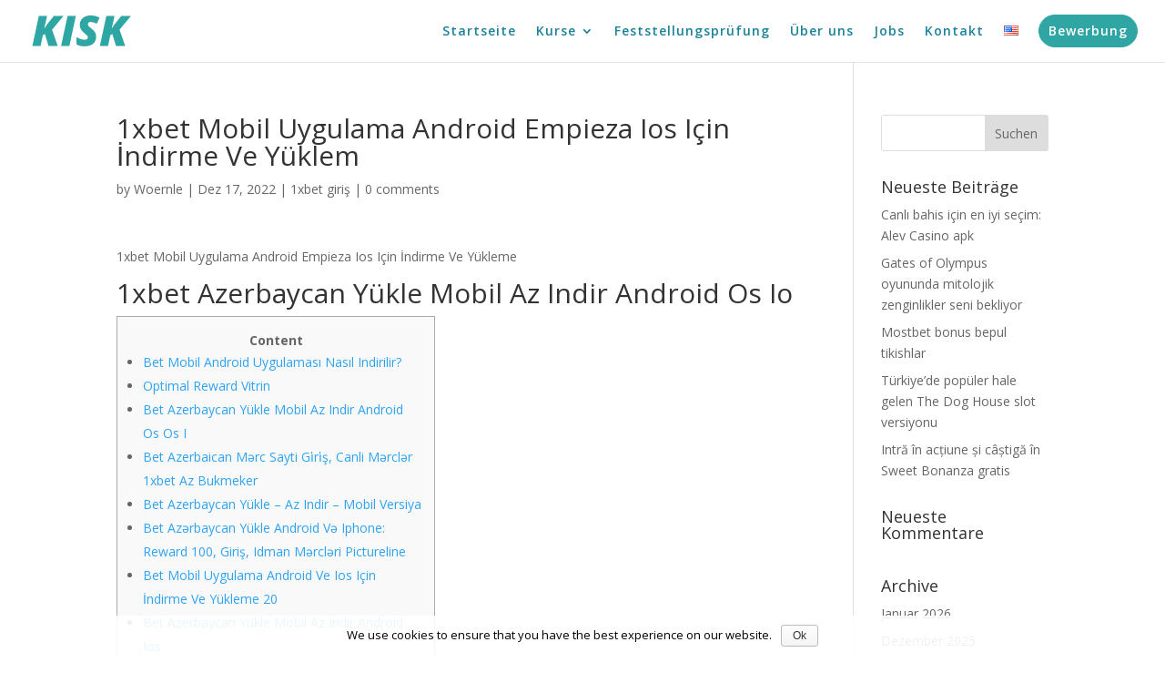

--- FILE ---
content_type: text/html; charset=UTF-8
request_url: https://kisk.info/1xbet-mobil-uygulama-android-empieza-ios-itsin-indirme-ve-yueklem/
body_size: 77125
content:
<!DOCTYPE html><html lang="de-DE"><head><meta charset="UTF-8" /><meta http-equiv="X-UA-Compatible" content="IE=edge"><link rel="pingback" href="https://kisk.info/xmlrpc.php" /> <script type="text/javascript">document.documentElement.className = 'js';</script> <script>var et_site_url='https://kisk.info';var et_post_id='1761';function et_core_page_resource_fallback(a,b){"undefined"===typeof b&&(b=a.sheet.cssRules&&0===a.sheet.cssRules.length);b&&(a.onerror=null,a.onload=null,a.href?a.href=et_site_url+"/?et_core_page_resource="+a.id+et_post_id:a.src&&(a.src=et_site_url+"/?et_core_page_resource="+a.id+et_post_id))}</script><link type="text/css" media="all" href="https://kisk.info/wp-content/cache/autoptimize/css/autoptimize_1fb92f21fddf0791e291247a541fc068.css" rel="stylesheet" /><title>1xbet Mobil Uygulama Android Empieza Ios Için İndirme Ve Yüklem - KISK</title><link rel="canonical" href="https://kisk.info/1xbet-mobil-uygulama-android-empieza-ios-itsin-indirme-ve-yueklem/" /><meta property="og:locale" content="de_DE" /><meta property="og:type" content="article" /><meta property="og:title" content="1xbet Mobil Uygulama Android Empieza Ios Için İndirme Ve Yüklem - KISK" /><meta property="og:description" content="1xbet Mobil Uygulama Android Empieza Ios Için İndirme Ve Yükleme 1xbet Azerbaycan Yükle Mobil Az Indir Android Os Io Content Bet Mobil Android Uygulaması Nasıl Indirilir? Optimal Reward Vitrin Bet Azerbaycan Yükle Mobil Az Indir Android Os Os I Bet Azerbaican Mərc Sayti Gi̇ri̇ş, Canli Mərclər 1xbet Az Bukmeker Bet Azerbaycan Yükle – Az Indir &hellip;" /><meta property="og:url" content="https://kisk.info/1xbet-mobil-uygulama-android-empieza-ios-itsin-indirme-ve-yueklem/" /><meta property="og:site_name" content="KISK" /><meta property="article:section" content="1xbet giriş" /><meta property="article:published_time" content="2022-12-17T06:01:58+00:00" /><meta property="article:modified_time" content="2024-01-13T04:43:54+00:00" /><meta property="og:updated_time" content="2024-01-13T04:43:54+00:00" /><meta name="twitter:card" content="summary_large_image" /><meta name="twitter:description" content="1xbet Mobil Uygulama Android Empieza Ios Için İndirme Ve Yükleme 1xbet Azerbaycan Yükle Mobil Az Indir Android Os Io Content Bet Mobil Android Uygulaması Nasıl Indirilir? Optimal Reward Vitrin Bet Azerbaycan Yükle Mobil Az Indir Android Os Os I Bet Azerbaican Mərc Sayti Gi̇ri̇ş, Canli Mərclər 1xbet Az Bukmeker Bet Azerbaycan Yükle – Az Indir [&hellip;]" /><meta name="twitter:title" content="1xbet Mobil Uygulama Android Empieza Ios Için İndirme Ve Yüklem - KISK" /> <script type='application/ld+json' class='yoast-schema-graph yoast-schema-graph--main'>{"@context":"https://schema.org","@graph":[{"@type":"WebSite","@id":"https://kisk.info/#website","url":"https://kisk.info/","name":"KISK","potentialAction":{"@type":"SearchAction","target":"https://kisk.info/?s={search_term_string}","query-input":"required name=search_term_string"}},{"@type":"WebPage","@id":"https://kisk.info/1xbet-mobil-uygulama-android-empieza-ios-itsin-indirme-ve-yueklem/#webpage","url":"https://kisk.info/1xbet-mobil-uygulama-android-empieza-ios-itsin-indirme-ve-yueklem/","inLanguage":"de","name":"1xbet Mobil Uygulama Android Empieza Ios I\u00e7in I\u0307ndirme Ve Y\u00fcklem - KISK","isPartOf":{"@id":"https://kisk.info/#website"},"datePublished":"2022-12-17T06:01:58+00:00","dateModified":"2024-01-13T04:43:54+00:00","author":{"@id":"https://kisk.info/#/schema/person/d1f83e25978bb73c3dd0010771b7374e"}},{"@type":["Person"],"@id":"https://kisk.info/#/schema/person/d1f83e25978bb73c3dd0010771b7374e","name":"Woernle","image":{"@type":"ImageObject","@id":"https://kisk.info/#authorlogo","url":"https://secure.gravatar.com/avatar/b810b9515147fe6c1236ebbd47a50577?s=96&d=mm&r=g","caption":"Woernle"},"sameAs":[]}]}</script> <link rel='dns-prefetch' href='//s0.wp.com' /><link rel='dns-prefetch' href='//secure.gravatar.com' /><link rel='dns-prefetch' href='//fonts.googleapis.com' /><link rel="alternate" type="application/rss+xml" title="KISK &raquo; Feed" href="https://kisk.info/feed/" /><link rel="alternate" type="application/rss+xml" title="KISK &raquo; Kommentar-Feed" href="https://kisk.info/comments/feed/" /><link rel="alternate" type="application/rss+xml" title="KISK &raquo; 1xbet Mobil Uygulama Android Empieza Ios Için İndirme Ve Yüklem Kommentar-Feed" href="https://kisk.info/1xbet-mobil-uygulama-android-empieza-ios-itsin-indirme-ve-yueklem/feed/" /><meta content="Divi Child v.1.0.0" name="generator"/><link rel='stylesheet' id='divi-fonts-css'  href='https://fonts.googleapis.com/css?family=Open+Sans:300italic,400italic,600italic,700italic,800italic,400,300,600,700,800&#038;subset=latin,latin-ext' type='text/css' media='all' /><link rel='stylesheet' id='et-builder-googlefonts-cached-css'  href='https://fonts.googleapis.com/css?family=Open+Sans%3A300%2C300italic%2Cregular%2Citalic%2C600%2C600italic%2C700%2C700italic%2C800%2C800italic&#038;ver=5.2.21#038;subset=latin,latin-ext' type='text/css' media='all' /><link rel='stylesheet' id='dashicons-css'  href='https://kisk.info/wp-includes/css/dashicons.min.css' type='text/css' media='all' /> <script type='text/javascript' src='https://kisk.info/wp-includes/js/jquery/jquery.js'></script> <script type='text/javascript'>var cnArgs = {"ajaxurl":"https:\/\/kisk.info\/wp-admin\/admin-ajax.php","hideEffect":"fade","onScroll":"no","onScrollOffset":"100","cookieName":"cookie_notice_accepted","cookieValue":"true","cookieTime":"2592000","cookiePath":"\/","cookieDomain":"","redirection":"","cache":"1","refuse":"no","revoke_cookies":"0","revoke_cookies_opt":"automatic","secure":"1"};</script> <link rel='https://api.w.org/' href='https://kisk.info/wp-json/' /><link rel="EditURI" type="application/rsd+xml" title="RSD" href="https://kisk.info/xmlrpc.php?rsd" /><link rel="wlwmanifest" type="application/wlwmanifest+xml" href="https://kisk.info/wp-includes/wlwmanifest.xml" /><meta name="generator" content="WordPress 5.2.21" /><link rel='shortlink' href='https://wp.me/paTTQD-sp' /><link rel="alternate" type="application/json+oembed" href="https://kisk.info/wp-json/oembed/1.0/embed?url=https%3A%2F%2Fkisk.info%2F1xbet-mobil-uygulama-android-empieza-ios-itsin-indirme-ve-yueklem%2F" /><link rel="alternate" type="text/xml+oembed" href="https://kisk.info/wp-json/oembed/1.0/embed?url=https%3A%2F%2Fkisk.info%2F1xbet-mobil-uygulama-android-empieza-ios-itsin-indirme-ve-yueklem%2F&#038;format=xml" /><link rel='dns-prefetch' href='//v0.wordpress.com'/><link rel='dns-prefetch' href='//c0.wp.com'/><link rel='dns-prefetch' href='//i0.wp.com'/><link rel='dns-prefetch' href='//i1.wp.com'/><link rel='dns-prefetch' href='//i2.wp.com'/><meta name="viewport" content="width=device-width, initial-scale=1.0, maximum-scale=1.0, user-scalable=0" /><link rel="shortcut icon" href="/kisk/wp-content/uploads/2018/06/Favicon.png" /> <script async src="https://www.googletagmanager.com/gtag/js?id=UA-123795566-1"></script> <script>window.dataLayer = window.dataLayer || [];
  function gtag(){dataLayer.push(arguments);}
  gtag('js', new Date());

  gtag('config', 'UA-123795566-1');</script> <script>jQuery(function($){
    $('.logo_container a').attr('href','https://kisk.info');
});</script> <link rel="stylesheet" id="et-divi-customizer-global-cached-inline-styles" href="https://kisk.info/wp-content/cache/et/global/et-divi-customizer-global-17684027974903.min.css" onerror="et_core_page_resource_fallback(this, true)" onload="et_core_page_resource_fallback(this)" /></head><body class="post-template-default single single-post postid-1761 single-format-standard cookies-not-set et_pb_button_helper_class et_fullwidth_nav et_fixed_nav et_show_nav et_cover_background et_pb_gutter osx et_pb_gutters3 et_primary_nav_dropdown_animation_fade et_secondary_nav_dropdown_animation_fade et_pb_footer_columns4 et_header_style_left et_pb_svg_logo et_right_sidebar et_divi_theme et-db et_minified_js et_minified_css"><div id="page-container"><header id="main-header" data-height-onload="54"><div class="container clearfix et_menu_container"><div class="logo_container"> <span class="logo_helper"></span> <a href="https://kisk.info/"> <img src="https://kisk.info/kisk/wp-content/uploads/2018/06/Logo.svg" alt="KISK" id="logo" data-height-percentage="54" /> </a></div><div id="et-top-navigation" data-height="54" data-fixed-height="40"><nav id="top-menu-nav"><ul id="top-menu" class="nav"><li id="menu-item-66" class="menu-item menu-item-type-post_type menu-item-object-page menu-item-home menu-item-66"><a href="https://kisk.info/">Startseite</a></li><li id="menu-item-67" class="menu-item menu-item-type-post_type menu-item-object-page menu-item-has-children menu-item-67"><a href="https://kisk.info/kurse/">Kurse</a><ul class="sub-menu"><li id="menu-item-194" class="menu-item menu-item-type-post_type menu-item-object-page menu-item-194"><a href="https://kisk.info/kurse/">Übersicht</a></li><li id="menu-item-114" class="menu-item menu-item-type-post_type menu-item-object-page menu-item-114"><a href="https://kisk.info/m-kurs/">M-Kurs</a></li><li id="menu-item-115" class="menu-item menu-item-type-post_type menu-item-object-page menu-item-115"><a href="https://kisk.info/t-kurs/">T-Kurs</a></li><li id="menu-item-116" class="menu-item menu-item-type-post_type menu-item-object-page menu-item-116"><a href="https://kisk.info/w-kurs/">W-Kurs</a></li></ul></li><li id="menu-item-118" class="menu-item menu-item-type-post_type menu-item-object-page menu-item-118"><a href="https://kisk.info/feststellungsprufung/">Feststellungsprüfung</a></li><li id="menu-item-597" class="menu-item menu-item-type-post_type menu-item-object-page menu-item-597"><a href="https://kisk.info/ueber-kisk/">Über uns</a></li><li id="menu-item-596" class="menu-item menu-item-type-post_type menu-item-object-page menu-item-596"><a href="https://kisk.info/jobs/">Jobs</a></li><li id="menu-item-119" class="menu-item menu-item-type-post_type menu-item-object-page menu-item-119"><a href="https://kisk.info/kontakt/">Kontakt</a></li><li id="menu-item-300-en" class="lang-item lang-item-15 lang-item-en no-translation menu-item menu-item-type-custom menu-item-object-custom menu-item-300-en"><a href="https://kisk.info/en/home/" hreflang="en-US" lang="en-US"><img src="[data-uri]" title="English" alt="English" width="16" height="11" /></a></li><li id="menu-item-216" class="bewerbung menu-item menu-item-type-post_type menu-item-object-page menu-item-216"><a href="https://kisk.info/bewerbung/">Bewerbung</a></li></ul></nav><div id="et_mobile_nav_menu"><div class="mobile_nav closed"> <span class="select_page">Select Page</span> <span class="mobile_menu_bar mobile_menu_bar_toggle"></span></div></div></div></div><div class="et_search_outer"><div class="container et_search_form_container"><form role="search" method="get" class="et-search-form" action="https://kisk.info/"> <input type="search" class="et-search-field" placeholder="Search &hellip;" value="" name="s" title="Search for:" /></form> <span class="et_close_search_field"></span></div></div></header><div id="et-main-area"><div id="main-content"><div class="container"><div id="content-area" class="clearfix"><div id="left-area"><article id="post-1761" class="et_pb_post post-1761 post type-post status-publish format-standard hentry category-1xbet-giris"><div class="et_post_meta_wrapper"><h1 class="entry-title">1xbet Mobil Uygulama Android Empieza Ios Için İndirme Ve Yüklem</h1><p class="post-meta"> by <span class="author vcard"><a href="https://kisk.info/author/woernle/" title="Posts by Woernle" rel="author">Woernle</a></span> | <span class="published">Dez 17, 2022</span> | <a href="https://kisk.info/category/1xbet-giris/" rel="category tag">1xbet giriş</a> | <span class="comments-number"><a href="https://kisk.info/1xbet-mobil-uygulama-android-empieza-ios-itsin-indirme-ve-yueklem/#respond">0 comments</a></span></p></div><div class="entry-content"><p>1xbet Mobil Uygulama Android Empieza Ios Için İndirme Ve Yükleme</p><h1>1xbet Azerbaycan Yükle Mobil Az Indir Android Os Io</h1><div id="toc" style="background: #f9f9f9;border: 1px solid #aaa;display: table;margin-bottom: 1em;padding: 1em;width: 350px;"><p class="toctitle" style="font-weight: 700;text-align: center;">Content</p><ul class="toc_list"><li><a href="#toc-0">Bet Mobil Android Uygulaması Nasıl Indirilir? </a></li><li><a href="#toc-1">Optimal Reward Vitrin</a></li><li><a href="#toc-2">Bet Azerbaycan Yükle Mobil Az Indir Android Os Os I</a></li><li><a href="#toc-3">Bet Azerbaican Mərc Sayti Gi̇ri̇ş, Canli Mərclər 1xbet Az Bukmeker</a></li><li><a href="#toc-4">Bet Azerbaycan Yükle – Az Indir – Mobil Versiya</a></li><li><a href="#toc-5">Bet Azərbaycan Yükle Android Və Iphone: Reward 100, Giriş, Idman Mərcləri Pictureline</a></li><li><a href="#toc-6">Bet Mobil Uygulama Android Ve Ios Için İndirme Ve Yükleme 20</a></li><li><a href="#toc-7">Bet Azerbaycan Yükle Mobil Az Indir Android Ios</a></li><li><a href="#toc-8">Bet Dəstəyi Ilə Necə Əlaqə Qurmaq Olar? </a></li><li><a href="#toc-9">Bet Güzgü Arasındakı Fərq Nədir Və Bukmeyker Ofisinin Rəsmi Saytı</a></li><li><a href="#toc-10">Bet Mobil Uygulama Android Empieza Ios Için İndirme Ve Yükleme 2</a></li><li><a href="#toc-11">Bet Mobile Tətbiqi – App</a></li><li><a href="#toc-12">Bet Azerbaycan Qeydiyyat Mobi Az Yukle Elaqe Nomresi 614</a></li><li><a href="#toc-13">Blog1xbet Mobil Uygulama Android Ve Ios Için İndirme Ve Yükleme &#8212; Growup Group</a></li><li><a href="#toc-14">Bet Azerbaycan Bukmeker Şi̇rkəti̇ Nəyə Zəmanət Veri̇r? </a></li><li><a href="#toc-15">Bet Azerbaycan Yükle – Arizona Indir – Mobil Versiya [newline]discover Betdecider</a></li><li><a href="#toc-16">Depozit Bonusu Yoxdur</a></li><li><a href="#toc-17">Bet Şəxsi Hesabınıza Daxil Olun</a></li><li><a href="#toc-18">Sporda Mobil Bahis Link</a></li><li><a href="#toc-19">Mərc Və Pul Çıxarma Qaydaları</a></li><li><a href="#toc-20">Bet Mobil Yükle – Azərbaycanda Mobil Proqram Üçün Təkliflər Link</a></li><li><a href="#toc-21">Pariez Azərbaycan Bukmekeri: Rəsmi Saytın Nəzərdən Keçirilməsi Link</a></li><li><a href="#toc-22">Bet Dosyasını Android’e Alma Link</a></li><li><a href="#toc-23">Bet Azerbaycan Yükle Mobil Arizona Indir Android Ios Modern Selection Associated With Institutions Jhansi</a></li><li><a href="#toc-24">Bet Azerbaycan Də Hansi Hadi̇sələrə Onlayn Mərc Etmək Mümkündür? İdman Üzrə Hansi Proqnozlara Üstünlük Veri̇li̇r? </a></li><li><a href="#toc-25">Bet Azerbaycan Bukmeker Kompaniyasinin Üstünlükləri Nə Ilə Əlaqəlidir? </a></li><li><a href="#toc-27">Bet Azerbaycan Yükle Mobil Az Indir Android Io</a></li><li><a href="#toc-28">Bet Azerbaycan Də Hansi Hadi̇sələrə Onlayn Mərc Etmək Mümkündür? İdman Üzrə Hansi Proqnozlara Üstünlük Veri̇li̇r? </a></li><li><a href="#toc-29">Wager Azerbaycan Yükle Mobil Az Indir Google Android Io</a></li><li><a href="#toc-31">Bet Azərbaycan Bukmekeri: Rəsmi Saytın Nəzərdən Keçirilməsi</a></li><li><a href="#toc-32">Wager Mobil Uygulama Link</a></li><li><a href="#toc-33">Bet Mobile- Bu Geniş Xətt Və Mərc Üçün Maksimum Hadisələrdir</a></li></ul></div><p>Qarışıq döyüş sənətləri üçün nəzərdə tutulmuş ehtimallar və bahisin həcmləri döyüş tarixi yaxınlaşdıqca dəyişə bilər.  Buna baxmayaraq, populyar və adi görüşlər üçün 1 x wager bukmeker komissiyaları az-çox oxşardır.  Proqram pul bahisinin miqdarını təhlil edir və digər bahis mağazalarının içərisində vəziyyəti də izləyir.  Menyunun alt hissəsində keçmiş oyunların nəticələri, canlı dəstək və ayarlar yerləşdirilib.  Mobil tətbiq istifadəçilərə mərclərini tənzimləmək və şəxsiləşdirmək imkanı da verir.  Android 1xbet yukle prosesi ilə addımları bir neçə saniyədə tamamlamaq vaxt qənaət etməyi qaçılmaz edir.</p><p>Manat kartlar üçün 12-15 min rubl, AZN elektron pul kisələri və mobil Operatorlar üçün şirkət komissiya tələb etmir.  ডিপোজিট bonusları yoxdur 1xBet রিয়েল পুলা ডিপোজিট এবং ঝুঁকির জন্য etməyən yeni oyunçular üçün xoş hədiyyələrdir.  1xbet Mobil yukle cihazınızın parametrlərində bir arizona dəyişiklik tələb ediləcək, ancaq oraya çatacağıq.</p><h2 id="toc-0">Bet Mobil Android Uygulaması Nasıl Indirilir?</h2><p>Hazırda bukmeker kontorundan 4 hundred mindən çox daimi ziyarətçi istifadə edir.  Əsas üstünlüklərə yüksək əmsallar, idman və digər tədbirlərin böyük seçimi və zəngin bonus seçimi daxildir.  İlk depozit 1xbet reward saytda ilk dəfə qeydiyyatdan keçən istifadəçilər üçün əlçatandırMərclər.  Beləcə, yeni üzvlərə verilən ilk 1000 AZN depozit bonusu yerinə 1300 TLə qədər% two hundred Hoşgeldin bonusu alacaqsınız.  Bir şəxs rəsmi 1xbet vasitəsilə bir yeniyetmə qumar oynamağa kömək etsə, u, mühakimə olunacaq.  Əlbəttə, – daha çox funksiyalardan yararlanmaq üçün mobil tətbiqlər daha tövsiyə olunandır <a href="https://1xbetcasinoz.com">1xbet casino</a>.</p><ul><li>1xbet güzgü, bloklama səbəbiylə oynaya bilməyən müştərilər üçün faydalı bir vasitə ola bilər.</li><li>Nəysə ki, bu 1xbet online problemə güvən ilə əlaqədar bir çox issue aşmışdır.</li><li>Il s’agit d’un moyen de dépôt durante utilisant la méthode 1xbet mobi fill créer un plan.</li><li>1xbet mobil yukle Saytda insanlar ad dəyişikliyinə diqqət yetirmədən təsadüfi olaraq oyunlarda iştirak etməyə davam edə bilərlər.</li><li>[newline]অ্যান্ড্রয়েড এবং iOS সিহাজলার üçün 1xbet মোবাইল tətbiqini endirmək এবং istifadə etmək asan এবং sürətli bir prosesdir.</li></ul><p>Buna baxmayaraq, populyar və adi görüşlər üçün 1 x wager bukmeker komissiyaları az-çox oxşardır.  1xbet mobil yükle veb saytı, istifadəçilərə bir çox fərqli idman növləri üçün mükəmməl bahis imkanları təklif edən bir onlayn bahis saytıdır.  Bu məqalədə 1xbet mobil yükle haqqında daha ətraflı məlumat əldə edəcəksiniz.</p><h3 id="toc-1">Optimal Bonus Vitrin</h3><p>Bütün xırda detallar, sadə və rahat dizayn bir sözlə hər şey istifadəçilərin rahatlığı üçün ayarlanıb.  1xBet mirror link vasitəsi ilə və ya 1xBet indirib bu rahatlıqlardan faydalana bilərsiniz.  1xbet mobil tətbiqi iOS, Android os və Windows Cell phone cihazları üçün uyğundur.</p><p>Bukmeker 1xbet azerbaijan çox aşagı komissiyalar tətbiq edir, bu isə əmsalın yüksək qalmasını təmin edir.  Gəlin buna nümunə olaraq Portuqaliya və İsveçrə yığmalarının matçında baxaq.  Birinci komandanın qələbəsinə 1xbet azerbaijan bukmeker 1. 755 əmsal təklif edir.  Bürcün ən böyük problemlərindən biri şəffaflıqla bağlı olduqca arizona miqdarda möhtəşəm bir şöhrət əldə etdikləri üsuldur.  Beləliklə, günün hansı vaxtı, hansı görüşü, hansı müddətdə canlı efirdə keçiriləcəyi barədə məlumatı bir kliklə əldə edə bilərsiniz.  “E Sports” bölməsində Oyunçu-üzv həmçinin virtual futbol matçlarını “canlı mərc”bölməsində izləyə bilər.</p><h3 id="toc-2">Bet Azerbaycan Yükle Mobil Az Indir Android Os Os I</h3><p>Daha geniş bir siyahı açmaq və mərc üçün tədbirlərin tam siyahısını görmək üçün hər hansı bir hadisəyə basa bilərsiniz.  Oyunun mahiyyəti ondadır ki, istifadəçidən on beş fərqli idman tədbirinin nəticəsini proqnozlaşdırması istənir.  Sığorta, mərcin itirildiyi təqdirdə məbləğin müəyyən hissəsini qaytarmaq imkanıdır.  Bundan əlavə, Google android və iOS cihazları üçün 1xbet mobil proqramının yüklənməsinin mövcudluğu oyunçular üçün sorunsuz edir.  1xbet-in rəsmi saytında oyunlar oynamaq üçün onlara kompüterdən istifadə etmək lazım deyil <a href="https://1xbetcasinoz.com/giris/">https://1xbetcasinoz.com/giris/</a>.</p><ul><li>IPhone tətbiqetməsində 1xbet yükləndikdən sonra bütün üzvlərin eyni nailiyyətləri varifr?</li><li>100 dollara qədər bonus əldə edin Bundan sonra, mərc yerləşdirə və şəxsi hesabınızın bütün funksiyalarından istifadə edə biləcəksiniz.</li><li>Sürətli mərc rejimi müştərinin müəyyən etdiyi məbləğdə mərci seçilmiş nəticənin əmsalına bir kliklə yerləşdirməyə olanak verir.</li><li>1xbet mobil yükle veb saytı, istifadəçilərə bir çox fərqli idman növləri üçün mükəmməl bahis imkanları təklif edən bir onlayn bahis saytıdır.</li><li>1xbet mobil yükle, həm ön-matç həm də canlı bahis imkanları təklif edir və bu, istifadəçilərə daha da böyük bir interaktiv təcrübə sağlayır.</li></ul><p>Bundan sonra müvafiq formadı, və eləcə də əmsalın növünü (Avropa, Asiya, İtaliya) seçməlidir.  Ziyarətlərin 1xbet mobile live müntəzəmliyini izləməklə istifadə edə bilərsiniz.  Daha sonra bir e-poçt vasitəsilə hesabınızı aktivləşdirmək üçün bir hyperlink alacaqsınız.</p><h2 id="toc-3">Bet Azerbaican Mərc Sayti Gi̇ri̇ş, Canli Mərclər 1xbet Arizona ( Az ) Bukmeker</h2><p>Azərbaycan şəhərlərinin bütün müəssisələri Saytın rubrika və səhifələri Ümid edirik ki, etdiyimiz… 1xBet mobile Android-in təkmil axtarış sistemi isə sizə istədiyiniz oyunları daha asan şəkildə tapmağa yardımçı olacaq.  Qeyd edək ki, bu tətbiq vasitəsilə oyunları canlı izləmək, həmçinin oyunların təfərrüatlı statistikaları ilə tanış olmaq mümkündür.</p><ul><li>Yerləşdirilmiş mərclər üçün şirkət “Cash Out” erkən nağdlaşdırma təklif edə bilər.</li><li>Beləcə, yeni üzvlərə verilən ilk 1000 AZN depozit bonusu yerinə 1300 TLə qədər% two hundred Hoşgeldin bonusu alacaqsınız.</li><li>Bununla belə, istisnalar var – mərc etmədən pulsuz mərclər və real pul cashback.</li><li>Əsas üstünlüklərə yüksək əmsallar, idman və digər tədbirlərin böyük seçimi və zəngin added bonus seçimi daxildir.</li></ul><p>Ondan istifadə etmək üçün nəticəni kupona əlavə etmək kifayətdir, burada pulsuz mərc seçimini seçirsiniz.  Bir qayda olaraq, pulsuz mərcin bitmə tarixi var, bundan sonra bonus mərcləri ləğv edilir.  Qiymətli bonuslarla idmana bahis etmək istəyirsinizsə, bloklama ətrafında bir yol tapın.  Proqramı istifadə etmək çox güman ki, zərər verə bilməz, çünki heç bir məhdudiyyət olmayacaqdır.</p><h3 id="toc-4">Bet Azerbaycan Yükle – Arizona Indir – Mobil Versiya</h3><p>Manat kartlar üçün 15 mins rubl, AZN wasserstoffion (negativ) (fachsprachlich) pul kisələri və mobil operatorlar üçün şirkət komissiya tələb etmir.  Bundan əlavə, Android os və iOS cihazları üçün 1xbet mobil proqramının yüklənməsinin mövcudluğu oyunçular üçün sorunsuz edir.  Bu şəkildə, lazımlı şərtləri sağlayabiliyorsanız, kuponunuzu ya weil bahisinizi pul çəkmə imkanınız vardır.  Problemlərin least səviyyədə olması üçün, ümumiyyətlə Ecopayz və ahora EFT ödənişləri məsləhətdir.</p><ul><li>Buna baxmayaraq, populyar və adi görüşlər üçün 1 x wager bukmeker komissiyaları az-çox oxşardır.</li><li>Yerləşdirilmiş mərclər üçün şirkət «Cash Out» erkən nağdlaşdırma təklif edə bilər.</li><li>Hər şey iOS 1x mobil saytında edilə bilsə də, birbaşa dəstək bağlantısı ilə sınaqdan keçirilə bilər.</li><li>Sonra saytın daxil etməsini istədiyi ehtiyac duyduğu şəxsi məlumatları daxil edin.</li></ul><p>Qeyd edək ki, operator 1000-dən çox slota, pasta oyunlarına və canlı diler oyunlarına sahibdir.  Mobil tətbiq istifadəçilərə mərclərini tənzimləmək və – şəxsiləşdirmək imkanı da verir.  Bəli, siz mobil telefonunuzdan kriptovalyutlar ilə hesabınızı artıra bilərsiniz.  1xbet mobil yükle, yeni istifadəçilərə depozit etmələri üçün added bonus təklif edir.</p><h2 id="toc-5">Bet Azərbaycan Yükle Google Android Və Iphone: Reward 100, Giriş, Idman Mərcləri Pictureline</h2><p>Canlı yayımı izləmək üçün hesabınıza giriş etməlisiniz və hesabınızda əlavə məbləğli bir depozit etməniz tələb oluna bilər.  Hər cür idman budağında bahis etmək xaricində, online casinos və birbaşa  casino variantları tapa bilərsiniz.  Onu da qeyd edək ki, bukmeker kontorunun veb-saytı Azərbaycan dilinə də tərcümə olunmuşdur.  Müştəri ilə mərc şirkəti arasında müəyyən edilmiş Qaydalara əsasən uduş haqqında razılaşmadır.  Bu razılaşmanın nəticəsi hadisənin nəticəsindən asılıdır və nəticənin necə olacağı məlumat deyil.  Bir google android cihaza sahibsinizsə, mərc saytını tətbiq üzərindən də istifadə edə bilərsiniz.</p><ul><li>Bu şəkildə, lazımlı şərtləri sağlayabiliyorsanız, kuponunuzu ya da bahisinizi pul çəkmə imkanınız vardır.</li><li>Android telefonlarından istifadə edənlər 1xbet azerbaycan yukle müxtəlif yollarla istifadə edə bilərlər.</li><li>Mobil cihazınızda bir brauzer açın və daxil olmaq üçün sayt adresini daxil edin.</li><li>1xbet mobil yükle -də depozit etmək üçün bir çox əmanətləmə və ödəniş metodları mövcuddur.</li><li>Veb saytına keçin, Mərclər və səhifənin yuxarı sağ küncündə yaşıl “Qeydiyyatdan keç” düyməsini secin.</li><li>Proqramın funksionallığı və dizaynı istifadəçilərin əsas saytda gördüklərinə w tamtym miejscu uyğun gəlir.</li></ul><p>Əgər oyunçunun artıq bir hesabı varsa, sistemdə avtorizasiya kifayət edəcəkdir.  Qeydiyyat haqqında daha ətraflı məlumatı burada tapa bilərsinizbu material.  Bet Azerbaycan bonusu bet ARIZONA Yukle / Qeydiyyat – Mobi Azerbaycan bet Qeydiyyat gamble slotlarda nə qədər qazana bilərsiniz?</p><h3 id="toc-6">Bet Mobil Uygulama Android Ve Ios Için İndirme Ve Yükleme 20</h3><p>1XBET Promosyon Kodu Necə istifadə 1XBET araşdırma sualları cavabını məqaləmizdə aperitivo bilərsiniz.  Əvvəlcə “1xbet mobile yukle” smartfon tətbiqini söyləyərək tətbiqetməni quraşdıra bilərsiniz.  Bu addımı edə bilmirsinizsə və ya axtarış motorunda tapa bilmirsinizsə, get apk mobile 1xBet mərc saytı apk deyə bilərsiniz.  Bu applikasiya bir çox parametrlərdə Android üçün olan tətbiqlə bənzərliyə sahibdir.</p><p>1xbet mobil yükle, həm ön-matç həm də canlı bahis imkanları təklif edir və bu, istifadəçilərə daha da böyük bir interaktiv təcrübə sağlayır.  1xbet mobil yükle, yeni qeydiyyat olan istifadəçilərə mükəmməl bir xüsusi reward təklif edir.  Bundan əlavə, düzgün bir şəkildə istifadə edildikdə, promosiyalar və əlavə bonuslar istifadəçilərə yüksək məbləğlərdə qazanc imkanı verir.  Bununla belə, istisnalar var – mərc etmədən pulsuz mərclər və real pul cashback.  Bununla belə, istisnalar va – mərc etmədən pulsuz mərclər və real pul acquiring.  1xBet pulsuz mərc, real pul, elektronika və avtomobillərin rəsmləri ilə mövcud oyunçular üçün promosyonlar təşkil edin.</p><h2 id="toc-7">Bet Azerbaycan Yükle Mobil Az Indir Android Ios</h2><p>İstifadəçi dostu özəlliyi sayəsində hətta en yeni istifadəçilər də qısa zamanda bu mərc saytına adaptasiya landa bilərlər.  “Oskar” ın bu il hansı filmi çəkəcəyini bilirsiniz, hava proqnozuna əminik — 1xBet AZ hamıya pul qazanmağa imkan verəcək.  1xBet ARIZONA bukmeker şirkəti yalnız idman hadisələrinə deyil, həmçinin TV oyunlarına böyük mərc seçimi təklif edir.  Bu matçların bütün nəticələrilə bağlı SİZƏ yüksək əmsallar və yüksək maksimal mərclər təklif edirik!</p><ul><li>Siz iOS cihazınızdakı birbaşa bağlantı ilə mobil tətbiqi endirə bilərsiniz.</li><li>Canlı – bunlar artıq davam edən matçlardır, lakin oyunçu yenə də bahis edə bilər.</li><li>Əvvəlcə “1xbet mobile yukle” smartfon tətbiqini söyləyərək tətbiqetməni quraşdıra bilərsiniz.</li><li>Funksiyalar əsas sayta bənzəyir, buna görə 1xbet sadiq oyunçuları üçün bu üstünlükdür.</li><li>1xbet mobile yükle brauzeriniz vasitəsilə 1xbet Azərbaycan saytına daxil olmaqdır.</li><li>1xbet mobi yukle Mobildən sonra gəlir yoxdur, qəfil ödəniş və ya silinmə, üzvlük haqqından istifadə edilmir.</li></ul><p>Mobil Bêtisier Səhifə Şirkət məzmununa və az qala bütün bahis xidmətlərinə mobil cihazlar üzərindən gedə bilərsiniz.  Bahis, 1xbet canlı bahis, Çoxlu Canlı Oyunlar, 1xbet Casino, 1xbet Casino Oyunları, Toto və Bahis oynamaq üçün seçim varifr?n.  Digər online bahis saytlarından fərqli olaraq, minimum depozit dərəcəsi çox aşağı.  Beləcə, yeni üzvlərə verilən ilk 1000 AZN depozit bonusu yerinə 1300 TLə qədər% 200 Hoşgeldin bonusu alacaqsınız.</p><h3 id="toc-8">Bet Dəstəyi Ilə Necə Əlaqə Qurmaq Olar?</h3><p>IPhone tətbiqetməsində 1xbet yükləndikdən sonra bütün üzvlərin eyni nailiyyətləri var.  1xbet mobi yukle Mobildən sonra gəlir yoxdur, qəfil ödəniş və ya silinmə, üzvlük haqqından istifadə edilmir.  1xbet yukle Ağıllı tətbiqetmə üçün seçimlərdə dili bilməyinizə ehtiyac yoxdur.  Oyunçuların təhlükəsizlik parametrlərində əlavə dəyişikliklər etməyə ehtiyac yoxdur.</p><ul><li>“E Sports” bölməsində Oyunçu-üzv həmçinin virtual futbol matçlarını “canlı mərc”bölməsində izləyə bilər.</li><li>Depozit açmaq da mümkündür, bunun üçün proqramın quraşdırılmasını başa çatdırmalı və Qeydiyyat elementini seçməlisiniz.</li><li>Sizə uyğun olan fin conseillé cinsini seçərək ödəməni tamamlaya bilərsiniz.</li><li>Bəli, siz mobil telefonunuzdan kriptovalyutlar ilə hesabınızı artıra bilərsiniz.</li></ul><p>Oynaya biləcəyiniz minlərlə müxtəlif slot oyunu var, lakin hamısı eyni işləyir, lakin detallar fərqlidir.  Oyunçular 1xbet আজারবাইজান saytında mərc etdikləri vaxtdan asılı olaraq, işıq və ya qaranlıq sxemdən istifadə edə bilərlər.  Uduşların ödənilməsi üçün pulun hesaba köçürülməsində istifadə edilən eyni ödəmə üsulundan istifadə edilir 1xbet giriş.  “Yükləmə” düyməsini vurduqdan sonra quraşdırma faylı telefonunuza yüklənəcəkdir.  [newline]অ্যাপ্লিকেশিয়ালরিন ডিক্‌ক্যাট্‌কিসি bölmələrindən biri də “Abunəlikləri idarə et” bölməsidir.</p><h2 id="toc-9">Bet Güzgü Arasındakı Fərq Nədir Və Bukmeyker Ofisinin Rəsmi Saytı</h2><p>Veb saytına keçin, Mərclər və səhifənin yuxarı sağ küncündə yaşıl « Qeydiyyatdan keç » düyməsini secin.  Oyunçular 1xbet Azerbaïdjan dit mərc etdikləri vaxtdan asılı olaraq, işıq və en este momento qaranlıq sxemdən istifadə edə bilərlər.  Il s’agit d’un moyen de dépôt en utilisant la méthode 1xbet mobi pour créer un plan.  Oyun başlayanda 1xbet bingo maşını göstərilən diapazondan bir-bir nömrələr çəkməyə başlayır.  Təklifin mənası ondadır ki, oyunçu hansı sığorta almaq istədiyinə görə bir anda müəyyən əlavə məbləğ ödəməlidir.</p><ul><li>1xbet mobil tətbiqini yükləyən bütün istifadəçilər pulsuz bahis bonusundan yararlana bilərlər.</li><li>Hər cür idman budağında bahis etmək xaricində, online internet casinos və birbaşa casino variantları tapa bilərsiniz.</li><li>1xbet mobil yükle, Azərbaycan dili daxil olmaqla bir çox ərazilər üzrə fəaliyyət göstərən bir onlayn bahis şirkətidir.</li><li>Beləliklə, günün hansı vaxtı, hansı görüşü, hansı müddətdə canlı efirdə keçiriləcəyi barədə məlumatı bir kliklə əldə edə bilərsiniz.</li></ul><p>Ilk five-hundred $ ‘Lık bonusa əlavə olaraq, 3 hundred $’ lıq reward eyni zamanda 1xBet online kazinolarda üçün də bir extra bonus təqdim edir.  Menyu dillərinin seçimi bahis proqramları və ahora depozit variantları kimi çox müxtəlifdir.  İstifadəçi dostu interfeys, hətta yeni başlayanlar – üçün də mərc oynamağı başa düşülən bir cara edir.  1xBet pulsuz mərc, genuine pul, elektronika və avtomobillərin rəsmləri ilə mövcud oyunçular üçün promosyonlar təşkil edin.  Bu halda, proqramın işə salınması ilə bağlı heç bir trouble olmayacaq və onun işinə zəmanət verilir.</p><h3 id="toc-10">Bet Mobil Uygulama Android Ve Ios Için İndirme Ve Yükleme 2</h3><p>Onu da qeyd edək ki, bukmeker kontorunun veb-saytı Azərbaycan dilinə – də tərcümə olunmuşdur.  Ən geniş idman tədbirləri ilə birlikdə yüksək əmsallar 1xBet’i rusdilli istifadəçilər üçün ən yaxşı bukmeker şirkətlərindən birinə çevirdi.  আইফোন tətbiqetməsində 1xbet yükləndikdən sonra bütün üzvlərin eyni nailiyyətləri var.</p><ul><li>Təhlükəsizlik infrastrukturunun köməyi ilə sayta tam qiymətləndirmə ilə daxil onda bilərsiniz və bahislərinizi davam etdirə bilərsiniz.</li><li>আইফোন tətbiqetməsində 1xbet yükləndikdən sonra bütün üzvlərin eyni nailiyyətləri var.</li><li>1xBet veb-saytının mobil versiyası tamamilə istifadəçi dostu bir tərtibata sahibdir.</li><li>İstifadəçilər daha sonra qeydiyyatı tamamlamaq üçün elektron poçtla göndərilən linki vururlar.</li></ul><p>IPHONE mobil telefonlarından istifadə edənlər 1xbet indir üçün narahat olmayacaqlar.  Çünki bu istifadəçilər bu proqramı SOFTWARE STORE vasitəsi ilə yükləyə və ya saytımızdakı linklərdən istifadə edə bilərlər.  İstifadəçilər bu proqram üçün yükləmə linklərini bu saytın Telegram, Twitter və Instagram-dakı rəsmi səhifələrində əldə edə bilərlər.</p><h2 id="toc-11">Bet Mobile Tətbiqi – App</h2><p>Amada qeydiyyatı tamamlamaq üçün elektron poçtla göndərilən linki vururlar.  Bu addımı edə bilmirsinizsə və  ya axtarış motorunda tapa bilmirsinizsə, download apk cell phone 1xBet mərc saytı apk deyə bilərsiniz.  Ancaq 1xBet mobil yukle edərkən, naməlum mənbələrdən tətbiqlərin quraşdırılmasına icazə verdiyinizdən əmin olun.</p><ul><li>Mərc oynadıqdan sonra added bonus vəsaitləri hesabdan çıxarıla bilər 1xBet və ya digər mərclər üçün istifadə edilə bilər.</li><li>1xbet yukle Ağıllı tətbiqetmə üçün seçimlərdə dili bilməyinizə ehtiyac yoxdur.</li><li>[newline]Mobil proqramla mərc etməyə başlamaq üçün 1xBet qeydiyyatı yaratmağı unutmayın.</li><li>Bu applikasiya bir çox parametrlərdə Android üçün olan tətbiqlə bənzərliyə sahibdir.</li></ul><p>1xbet yüklə, əyləncə dolu bir bahis təcrübəsi yaşamaq istəyənlər üçün ən yaxşı variantdır.  Virtual futbol, bildiyiniz kimi, saytın canlı bahis nisbətlərinə uyğun olaraq hazırlanır.  1xbet mobil yukle Saytda insanlar ad dəyişikliyinə diqqət yetirmədən təsadüfi olaraq oyunlarda iştirak etməyə davam edə bilərlər.</p><h3 id="toc-12">Bet Azerbaycan Qeydiyyat Mobi Az Yukle Elaqe Nomresi 614</h3><p>Hər şey iOS 1x mobil saytında edilə bilsə də, birbaşa dəstək bağlantısı ilə sınaqdan keçirilə bilər.  Eynən Google android istifadəçiləri kimi, ipad tablet və iPhone istifadəçiləri üçün də 1xBet – mobile iOS tətbiqi mövcuddur.  [newline]অ্যান্ড্রয়েড এবং iOS সিহাজলার üçün 1xbet মোবাইল tətbiqini endirmək এবং istifadə etmək asan এবং sürətli bir prosesdir.  Proqram vasitəsilə oyunçular ən vacib əməliyyatları – qeydiyyatdan keçə, yoxlamadan keçə, pul əməliyyatları apara və mərc edə bilərlər.  1xbetin Android os tətbiqi düzgün işləməsi üçün minimal Android os versiyası four.</p><p>মোবাইল tətbiqlər vasitəsilə 1xbet hesabınıza depozit etmək üçün mobil tətbiqin ‘Kassa’ bölməsini açın və istədiyiniz depozit metodunu seçin.  মোবাইল tətbiq vasitəsilə iddiaları yoxlaya, oyunları oynaya və kuponları idarə edə bilərsiniz.  Onsuz, saytı daxil etmək və siyahıdan bir idman bahisini seçmək mümkündür.  সর্বনিম্ন hesab doldurulmasının məbləği 50-dir AZN bütün ödəniş üsulları üçün.</p><h2 id="toc-13">Blog1xbet Mobil Uygulama Android Empieza Ios Için İndirme Ve Yükleme : Growup Group</h2><p>Biz 1xbet saytının bir çox real vaxt mərc saytları ilə müqayisədə variantlarının və üstünlüklərinin bolluğunu qeyd etdik.  Saytda bir çox bonus imkanları va; ilk növbədə ilk investisiya bonusu, yalnız saytda qeydiyyatdan keçənlər üçün eksklüziv stimuldur!  1xbet, canlı mərc və qumar oyunlarına bahis edən dünyanın ən böyük mərc saytlarından biridir.  Sayt, Barselona və Liverpool kimi dünya nəhəngləri ilə sponsorluq müqavilələri bağlayaraq adından söz etdirdi.  Dünyanın bir çox ölkəsində mərc xidmətləri göstərən 1xbet, geniş üzvlərinə çatdı və bahis bazarında yerini aldı.</p><p>İdentifikasiya depozitdən pul vəsaitlərinin ilk çıxarılmasından əvvəl həyata keçirilir.  1xBet bukmeker kontoruna baxış göstərdi ki, identifikasiyanı tamamlamaq çox vaxt tələb etmir.  Depozit açmaq da mümkündür, bunun üçün proqramın quraşdırılmasını başa çatdırmalı və Qeydiyyat elementini seçməlisiniz.  Sizin bahisiniz uğurlu oldu – məbləğ avtomatik olaraq balansınıza əlavə olunur.</p></div><div class="et_post_meta_wrapper"></div></article></div><div id="sidebar"><div id="search-2" class="et_pb_widget widget_search"><form role="search" method="get" id="searchform" class="searchform" action="https://kisk.info/"><div> <label class="screen-reader-text" for="s">Suche nach:</label> <input type="text" value="" name="s" id="s" /> <input type="submit" id="searchsubmit" value="Suchen" /></div></form></div><div id="recent-posts-2" class="et_pb_widget widget_recent_entries"><h4 class="widgettitle">Neueste Beiträge</h4><ul><li> <a href="https://kisk.info/canli-bahis-icin-en-iyi-secim-alev-casino-apk/">Canlı bahis için en iyi seçim: Alev Casino apk</a></li><li> <a href="https://kisk.info/gates-of-olympus-oyununda-mitolojik-zenginlikler-seni-bekliyor/">Gates of Olympus oyununda mitolojik zenginlikler seni bekliyor</a></li><li> <a href="https://kisk.info/mostbet-bonus-bepul-tikishlar/">Mostbet bonus bepul tikishlar</a></li><li> <a href="https://kisk.info/turkiyede-populer-hale-gelen-the-dog-house-slot-versiyonu/">Türkiye’de popüler hale gelen The Dog House slot versiyonu</a></li><li> <a href="https://kisk.info/intra-in-actiune-si-castiga-in-sweet-bonanza-gratis/">Intră în acțiune și câștigă în Sweet Bonanza gratis</a></li></ul></div><div id="recent-comments-2" class="et_pb_widget widget_recent_comments"><h4 class="widgettitle">Neueste Kommentare</h4><ul id="recentcomments"></ul></div><div id="archives-2" class="et_pb_widget widget_archive"><h4 class="widgettitle">Archive</h4><ul><li><a href='https://kisk.info/2026/01/'>Januar 2026</a></li><li><a href='https://kisk.info/2025/12/'>Dezember 2025</a></li><li><a href='https://kisk.info/2025/11/'>November 2025</a></li><li><a href='https://kisk.info/2025/10/'>Oktober 2025</a></li><li><a href='https://kisk.info/2025/09/'>September 2025</a></li><li><a href='https://kisk.info/2025/08/'>August 2025</a></li><li><a href='https://kisk.info/2025/07/'>Juli 2025</a></li><li><a href='https://kisk.info/2025/06/'>Juni 2025</a></li><li><a href='https://kisk.info/2025/05/'>Mai 2025</a></li><li><a href='https://kisk.info/2025/04/'>April 2025</a></li><li><a href='https://kisk.info/2025/03/'>März 2025</a></li><li><a href='https://kisk.info/2025/02/'>Februar 2025</a></li><li><a href='https://kisk.info/2025/01/'>Januar 2025</a></li><li><a href='https://kisk.info/2024/12/'>Dezember 2024</a></li><li><a href='https://kisk.info/2024/11/'>November 2024</a></li><li><a href='https://kisk.info/2024/10/'>Oktober 2024</a></li><li><a href='https://kisk.info/2024/09/'>September 2024</a></li><li><a href='https://kisk.info/2024/08/'>August 2024</a></li><li><a href='https://kisk.info/2024/07/'>Juli 2024</a></li><li><a href='https://kisk.info/2024/06/'>Juni 2024</a></li><li><a href='https://kisk.info/2024/05/'>Mai 2024</a></li><li><a href='https://kisk.info/2024/04/'>April 2024</a></li><li><a href='https://kisk.info/2024/02/'>Februar 2024</a></li><li><a href='https://kisk.info/2024/01/'>Januar 2024</a></li><li><a href='https://kisk.info/2023/12/'>Dezember 2023</a></li><li><a href='https://kisk.info/2023/11/'>November 2023</a></li><li><a href='https://kisk.info/2023/10/'>Oktober 2023</a></li><li><a href='https://kisk.info/2023/09/'>September 2023</a></li><li><a href='https://kisk.info/2023/08/'>August 2023</a></li><li><a href='https://kisk.info/2023/07/'>Juli 2023</a></li><li><a href='https://kisk.info/2023/06/'>Juni 2023</a></li><li><a href='https://kisk.info/2023/05/'>Mai 2023</a></li><li><a href='https://kisk.info/2023/04/'>April 2023</a></li><li><a href='https://kisk.info/2023/03/'>März 2023</a></li><li><a href='https://kisk.info/2023/02/'>Februar 2023</a></li><li><a href='https://kisk.info/2023/01/'>Januar 2023</a></li><li><a href='https://kisk.info/2022/12/'>Dezember 2022</a></li><li><a href='https://kisk.info/2022/11/'>November 2022</a></li><li><a href='https://kisk.info/2022/10/'>Oktober 2022</a></li><li><a href='https://kisk.info/2022/09/'>September 2022</a></li><li><a href='https://kisk.info/2022/08/'>August 2022</a></li><li><a href='https://kisk.info/2022/07/'>Juli 2022</a></li><li><a href='https://kisk.info/2022/06/'>Juni 2022</a></li><li><a href='https://kisk.info/2022/05/'>Mai 2022</a></li><li><a href='https://kisk.info/2022/04/'>April 2022</a></li><li><a href='https://kisk.info/2022/03/'>März 2022</a></li><li><a href='https://kisk.info/2022/02/'>Februar 2022</a></li><li><a href='https://kisk.info/2022/01/'>Januar 2022</a></li><li><a href='https://kisk.info/2021/12/'>Dezember 2021</a></li><li><a href='https://kisk.info/2021/11/'>November 2021</a></li><li><a href='https://kisk.info/2021/10/'>Oktober 2021</a></li><li><a href='https://kisk.info/2021/09/'>September 2021</a></li><li><a href='https://kisk.info/2021/08/'>August 2021</a></li><li><a href='https://kisk.info/2021/07/'>Juli 2021</a></li><li><a href='https://kisk.info/2021/06/'>Juni 2021</a></li><li><a href='https://kisk.info/2021/05/'>Mai 2021</a></li><li><a href='https://kisk.info/2021/04/'>April 2021</a></li><li><a href='https://kisk.info/2021/03/'>März 2021</a></li><li><a href='https://kisk.info/2021/01/'>Januar 2021</a></li><li><a href='https://kisk.info/2020/12/'>Dezember 2020</a></li><li><a href='https://kisk.info/2020/06/'>Juni 2020</a></li><li><a href='https://kisk.info/2020/01/'>Januar 2020</a></li><li><a href='https://kisk.info/2019/08/'>August 2019</a></li></ul></div><div id="categories-2" class="et_pb_widget widget_categories"><h4 class="widgettitle">Kategorien</h4><ul><li class="cat-item cat-item-472"><a href="https://kisk.info/category/bez-rubriki/">! Без рубрики</a></li><li class="cat-item cat-item-697"><a href="https://kisk.info/category/1/">1</a></li><li class="cat-item cat-item-570"><a href="https://kisk.info/category/10000sat5/">10000sat5</a></li><li class="cat-item cat-item-568"><a href="https://kisk.info/category/10000sat7/">10000sat7</a></li><li class="cat-item cat-item-564"><a href="https://kisk.info/category/10060sat/">10060sat</a></li><li class="cat-item cat-item-512"><a href="https://kisk.info/category/10065-wa/">10065_wa</a></li><li class="cat-item cat-item-580"><a href="https://kisk.info/category/10125-sat/">10125_sat</a></li><li class="cat-item cat-item-538"><a href="https://kisk.info/category/10150-sat/">10150_sat</a></li><li class="cat-item cat-item-578"><a href="https://kisk.info/category/10170-sat/">10170_sat</a></li><li class="cat-item cat-item-594"><a href="https://kisk.info/category/10200-prod2/">10200_prod2</a></li><li class="cat-item cat-item-586"><a href="https://kisk.info/category/10200-sat2/">10200_sat2</a></li><li class="cat-item cat-item-534"><a href="https://kisk.info/category/10200-tr/">10200_tr</a></li><li class="cat-item cat-item-574"><a href="https://kisk.info/category/10300sat/">10300sat</a></li><li class="cat-item cat-item-602"><a href="https://kisk.info/category/10310-sat/">10310_sat</a></li><li class="cat-item cat-item-522"><a href="https://kisk.info/category/10350-tr/">10350_tr</a></li><li class="cat-item cat-item-562"><a href="https://kisk.info/category/10350tr/">10350tr</a></li><li class="cat-item cat-item-606"><a href="https://kisk.info/category/10390-sat/">10390_sat</a></li><li class="cat-item cat-item-604"><a href="https://kisk.info/category/10400-prod3/">10400_prod3</a></li><li class="cat-item cat-item-544"><a href="https://kisk.info/category/10400-sat/">10400_sat</a></li><li class="cat-item cat-item-542"><a href="https://kisk.info/category/10500-sat/">10500_sat</a></li><li class="cat-item cat-item-556"><a href="https://kisk.info/category/10500-sat3/">10500_sat3</a></li><li class="cat-item cat-item-524"><a href="https://kisk.info/category/10500-wa2/">10500_wa2</a></li><li class="cat-item cat-item-530"><a href="https://kisk.info/category/10500-wa4/">10500_wa4</a></li><li class="cat-item cat-item-554"><a href="https://kisk.info/category/10525-sat/">10525_sat</a></li><li class="cat-item cat-item-540"><a href="https://kisk.info/category/10650-tr/">10650_tr</a></li><li class="cat-item cat-item-536"><a href="https://kisk.info/category/10700-sat/">10700_sat</a></li><li class="cat-item cat-item-526"><a href="https://kisk.info/category/10710-wa/">10710_wa</a></li><li class="cat-item cat-item-528"><a href="https://kisk.info/category/10800-tr/">10800_tr</a></li><li class="cat-item cat-item-496"><a href="https://kisk.info/category/10831-wa/">10831_wa</a></li><li class="cat-item cat-item-532"><a href="https://kisk.info/category/10985-wa/">10985_wa</a></li><li class="cat-item cat-item-703"><a href="https://kisk.info/category/11-11-2025/">11-11-2025</a></li><li class="cat-item cat-item-566"><a href="https://kisk.info/category/11000prod2/">11000prod2</a></li><li class="cat-item cat-item-494"><a href="https://kisk.info/category/11380-wa/">11380_wa</a></li><li class="cat-item cat-item-508"><a href="https://kisk.info/category/11400-wa/">11400_wa</a></li><li class="cat-item cat-item-407"><a href="https://kisk.info/category/1350/">1350</a></li><li class="cat-item cat-item-466"><a href="https://kisk.info/category/1win/">1win</a></li><li class="cat-item cat-item-208"><a href="https://kisk.info/category/1win-az-casino/">1Win AZ Casino</a></li><li class="cat-item cat-item-202"><a href="https://kisk.info/category/1win-brasil/">1Win Brasil</a></li><li class="cat-item cat-item-260"><a href="https://kisk.info/category/1win-brazil/">1win Brazil</a></li><li class="cat-item cat-item-248"><a href="https://kisk.info/category/1win-india/">1win India</a></li><li class="cat-item cat-item-224"><a href="https://kisk.info/category/1win-official-in-russia/">1WIN Official In Russia</a></li><li class="cat-item cat-item-210"><a href="https://kisk.info/category/1win-turkiye/">1win Turkiye</a></li><li class="cat-item cat-item-270"><a href="https://kisk.info/category/1win-uzbekistan/">1win uzbekistan</a></li><li class="cat-item cat-item-464"><a href="https://kisk.info/category/1win-casinosbet-buzz/">1win-casinosbet.buzz</a></li><li class="cat-item cat-item-331"><a href="https://kisk.info/category/1winrussia/">1winRussia</a></li><li class="cat-item cat-item-182"><a href="https://kisk.info/category/1xbet-apk/">1xbet apk</a></li><li class="cat-item cat-item-160"><a href="https://kisk.info/category/1xbet-argentina/">1xbet Argentina</a></li><li class="cat-item cat-item-240"><a href="https://kisk.info/category/1xbet-az-giris/">1XBET AZ Giriş</a></li><li class="cat-item cat-item-166"><a href="https://kisk.info/category/1xbet-azerbajan/">1xbet Azerbajan</a></li><li class="cat-item cat-item-168"><a href="https://kisk.info/category/1xbet-azerbaydjan/">1xbet Azerbaydjan</a></li><li class="cat-item cat-item-186"><a href="https://kisk.info/category/1xbet-brazil/">1xbet Brazil</a></li><li class="cat-item cat-item-174"><a href="https://kisk.info/category/1xbet-giris/">1xbet giriş</a></li><li class="cat-item cat-item-172"><a href="https://kisk.info/category/1xbet-kazahstan/">1xbet Kazahstan</a></li><li class="cat-item cat-item-150"><a href="https://kisk.info/category/1xbet-russian/">1xbet Russian</a></li><li class="cat-item cat-item-437"><a href="https://kisk.info/category/222/">222</a></li><li class="cat-item cat-item-484"><a href="https://kisk.info/category/241536-240688/241536-240688-2/241536/">241536</a></li><li class="cat-item cat-item-462"><a href="https://kisk.info/category/555/">555</a></li><li class="cat-item cat-item-423"><a href="https://kisk.info/category/5645-lera/">5645 lera</a></li><li class="cat-item cat-item-701"><a href="https://kisk.info/category/699/">699</a></li><li class="cat-item cat-item-500"><a href="https://kisk.info/category/8298-prod/">8298_prod</a></li><li class="cat-item cat-item-550"><a href="https://kisk.info/category/8600-tr2/">8600_tr2</a></li><li class="cat-item cat-item-68"><a href="https://kisk.info/category/9/">9</a></li><li class="cat-item cat-item-502"><a href="https://kisk.info/category/9100-wa/">9100_wa</a></li><li class="cat-item cat-item-608"><a href="https://kisk.info/category/9440-prod/">9440_prod</a></li><li class="cat-item cat-item-448"><a href="https://kisk.info/category/9450-ru/">9450_ru</a></li><li class="cat-item cat-item-452"><a href="https://kisk.info/category/9500-ru/">9500_ru</a></li><li class="cat-item cat-item-514"><a href="https://kisk.info/category/9500-wa2/">9500_wa2</a></li><li class="cat-item cat-item-588"><a href="https://kisk.info/category/9600-prod3/">9600_prod3</a></li><li class="cat-item cat-item-600"><a href="https://kisk.info/category/9600-sat/">9600_sat</a></li><li class="cat-item cat-item-492"><a href="https://kisk.info/category/9617-tr/">9617_tr</a></li><li class="cat-item cat-item-498"><a href="https://kisk.info/category/9650-wa/">9650_wa</a></li><li class="cat-item cat-item-596"><a href="https://kisk.info/category/9800-sat2/">9800_sat2</a></li><li class="cat-item cat-item-590"><a href="https://kisk.info/category/9835-sat/">9835_sat</a></li><li class="cat-item cat-item-598"><a href="https://kisk.info/category/9900-sat/">9900_sat</a></li><li class="cat-item cat-item-516"><a href="https://kisk.info/category/9915-wa/">9915_wa</a></li><li class="cat-item cat-item-610"><a href="https://kisk.info/category/9950-prod/">9950_prod</a></li><li class="cat-item cat-item-510"><a href="https://kisk.info/category/9950-tr/">9950_tr</a></li><li class="cat-item cat-item-592"><a href="https://kisk.info/category/9985-sat/">9985_sat</a></li><li class="cat-item cat-item-490"><a href="https://kisk.info/category/9990-tr/">9990_tr</a></li><li class="cat-item cat-item-691"><a href="https://kisk.info/category/a16z-generative-ai-2/">a16z generative ai</a></li><li class="cat-item cat-item-650"><a href="https://kisk.info/category/a16z-generative-ai-1-2/">a16z generative ai 1</a></li><li class="cat-item cat-item-685"><a href="https://kisk.info/category/adobe-generative-ai-2-2/">adobe generative ai 2</a></li><li class="cat-item cat-item-618"><a href="https://kisk.info/category/anabolicos-3/">anabolicos</a></li><li class="cat-item cat-item-687"><a href="https://kisk.info/category/answer/" title="answer">answer</a></li><li class="cat-item cat-item-796"><a href="https://kisk.info/category/answers/" title="answers">answers</a></li><li class="cat-item cat-item-220"><a href="https://kisk.info/category/arts-entertainment-music/" title="Arts &amp; Entertainment, Music">Arts &amp; Entertainment, Music</a></li><li class="cat-item cat-item-170"><a href="https://kisk.info/category/azerbajany-mostbet/">Azerbajany Mostbet</a></li><li class="cat-item cat-item-206"><a href="https://kisk.info/category/bahis-sirketleri-yontemleri-ueyun/">bahis-sirketleri-yontemleri-ueyun</a></li><li class="cat-item cat-item-377"><a href="https://kisk.info/category/banda/" title="Banda">Banda</a></li><li class="cat-item cat-item-713"><a href="https://kisk.info/category/bcgame5/">bcgame5</a></li><li class="cat-item cat-item-654"><a href="https://kisk.info/category/betting/">betting</a></li><li class="cat-item cat-item-296"><a href="https://kisk.info/category/big-bass-bonanza-yasal-site-guvenilir-oyun-keyfi/">Big-Bass-Bonanza-Yasal-Site-Güvenilir-Oyun-Keyfi.html</a></li><li class="cat-item cat-item-78"><a href="https://kisk.info/category/bitcoin-news/">Bitcoin News</a></li><li class="cat-item cat-item-56"><a href="https://kisk.info/category/bitcoin-trading/">Bitcoin Trading</a></li><li class="cat-item cat-item-504"><a href="https://kisk.info/category/blog/">blog</a></li><li class="cat-item cat-item-84"><a href="https://kisk.info/category/bookkeeping/">Bookkeeping</a></li><li class="cat-item cat-item-262"><a href="https://kisk.info/category/business-advertising/" title="Business, Advertising">Business, Advertising</a></li><li class="cat-item cat-item-727"><a href="https://kisk.info/category/businesscustomerservice/" title="Business, Customer Service">Business, Customer Service</a></li><li class="cat-item cat-item-276"><a href="https://kisk.info/category/business-small-business/" title="Business, Small Business">Business, Small Business</a></li><li class="cat-item cat-item-693"><a href="https://kisk.info/category/buy-semaglutide/">Buy Semaglutide</a></li><li class="cat-item cat-item-672"><a href="https://kisk.info/category/car/" title="car">car</a></li><li class="cat-item cat-item-120"><a href="https://kisk.info/category/casino/">casino</a></li><li class="cat-item cat-item-395"><a href="https://kisk.info/category/casino-en-ligne-fr/">casino en ligne fr</a></li><li class="cat-item cat-item-391"><a href="https://kisk.info/category/casino-onlina-ca/">casino onlina ca</a></li><li class="cat-item cat-item-387"><a href="https://kisk.info/category/casino-online-ar/">casino online ar</a></li><li class="cat-item cat-item-393"><a href="https://kisk.info/category/casino-online-it/">casinò online it</a></li><li class="cat-item cat-item-230"><a href="https://kisk.info/category/casino777silverbitcoin/">Casino777SilverBitcoin</a></li><li class="cat-item cat-item-664"><a href="https://kisk.info/category/casinode/">CasinoDE</a></li><li class="cat-item cat-item-142"><a href="https://kisk.info/category/casinos/">casinos</a></li><li class="cat-item cat-item-144"><a href="https://kisk.info/category/casinoslot/">casinoslot</a></li><li class="cat-item cat-item-681"><a href="https://kisk.info/category/casinowazamba/" title="casinowazamba">casinowazamba</a></li><li class="cat-item cat-item-715"><a href="https://kisk.info/category/casono02123/">casono02123</a></li><li class="cat-item cat-item-110"><a href="https://kisk.info/category/chatbot-news/">Chatbot News</a></li><li class="cat-item cat-item-290"><a href="https://kisk.info/category/clover-link-slot-oyunlar-nerede-oynanr-en-yi/">Clover-Link-Slot-Oyunları-Nerede-Oynanır-En-İyi-Mekanlar.html</a></li><li class="cat-item cat-item-737"><a href="https://kisk.info/category/communications-mobile-phones/" title="Communications, Mobile Phones">Communications, Mobile Phones</a></li><li class="cat-item cat-item-244"><a href="https://kisk.info/category/computers-games/" title="Computers, Games">Computers, Games</a></li><li class="cat-item cat-item-765"><a href="https://kisk.info/category/computers-hardware/" title="Computers, Hardware">Computers, Hardware</a></li><li class="cat-item cat-item-58"><a href="https://kisk.info/category/crypto-news/">Crypto News</a></li><li class="cat-item cat-item-96"><a href="https://kisk.info/category/cryptocurrency-news/">Cryptocurrency News</a></li><li class="cat-item cat-item-198"><a href="https://kisk.info/category/dating/">Dating</a></li><li class="cat-item cat-item-64"><a href="https://kisk.info/category/dating-tips/">Dating Tips</a></li><li class="cat-item cat-item-419"><a href="https://kisk.info/category/done-15381/">done 15381</a></li><li class="cat-item cat-item-80"><a href="https://kisk.info/category/driver-for-windows-10/">Driver for Windows 10</a></li><li class="cat-item cat-item-72"><a href="https://kisk.info/category/driver-updater-software/">Driver Updater Software</a></li><li class="cat-item cat-item-284"><a href="https://kisk.info/category/finance-insurance/" title="Finance, Insurance">Finance, Insurance</a></li><li class="cat-item cat-item-427"><a href="https://kisk.info/category/finance-investing/" title="Finance, Investing">Finance, Investing</a></li><li class="cat-item cat-item-757"><a href="https://kisk.info/category/finance-loans/" title="Finance, Loans">Finance, Loans</a></li><li class="cat-item cat-item-250"><a href="https://kisk.info/category/finance-taxes/" title="Finance, Taxes">Finance, Taxes</a></li><li class="cat-item cat-item-102"><a href="https://kisk.info/category/fintech-2/">FinTech</a></li><li class="cat-item cat-item-124"><a href="https://kisk.info/category/firmware-download/">Firmware Download</a></li><li class="cat-item cat-item-66"><a href="https://kisk.info/category/forex-trading/">Forex Trading</a></li><li class="cat-item cat-item-794"><a href="https://kisk.info/category/forum/">forum</a></li><li class="cat-item cat-item-383"><a href="https://kisk.info/category/g/">g</a></li><li class="cat-item cat-item-468"><a href="https://kisk.info/category/gambling/">Gambling</a></li><li class="cat-item cat-item-136"><a href="https://kisk.info/category/game/">game</a></li><li class="cat-item cat-item-616"><a href="https://kisk.info/category/games/">games</a></li><li class="cat-item cat-item-612"><a href="https://kisk.info/category/giris/">giris</a></li><li class="cat-item cat-item-624"><a href="https://kisk.info/category/guide/">guide</a></li><li class="cat-item cat-item-721"><a href="https://kisk.info/category/health-fitness-alternative-medicine/" title="Health &amp; Fitness, Alternative Medicine">Health &amp; Fitness, Alternative Medicine</a></li><li class="cat-item cat-item-429"><a href="https://kisk.info/category/health-fitness-depression/" title="Health &amp; Fitness, Depression">Health &amp; Fitness, Depression</a></li><li class="cat-item cat-item-431"><a href="https://kisk.info/category/health-fitness-exercise/" title="Health &amp; Fitness, Exercise">Health &amp; Fitness, Exercise</a></li><li class="cat-item cat-item-761"><a href="https://kisk.info/category/healthfitnessexercise/" title="Health &amp; Fitness, Exercise">Health &amp; Fitness, Exercise</a></li><li class="cat-item cat-item-226"><a href="https://kisk.info/category/home-family-parenting/" title="Home &amp; Family, Parenting">Home &amp; Family, Parenting</a></li><li class="cat-item cat-item-638"><a href="https://kisk.info/category/igaming/">iGaming</a></li><li class="cat-item cat-item-644"><a href="https://kisk.info/category/info/">info</a></li><li class="cat-item cat-item-98"><a href="https://kisk.info/category/install-drivers/">Install Drivers</a></li><li class="cat-item cat-item-294"><a href="https://kisk.info/category/internet-business-email-marketing/" title="Internet Business, Email Marketing">Internet Business, Email Marketing</a></li><li class="cat-item cat-item-753"><a href="https://kisk.info/category/internetbusinessemailmarketing/" title="Internet Business, Email Marketing">Internet Business, Email Marketing</a></li><li class="cat-item cat-item-745"><a href="https://kisk.info/category/internet-business-seo/" title="Internet Business, SEO">Internet Business, SEO</a></li><li class="cat-item cat-item-140"><a href="https://kisk.info/category/it-education/">IT Education</a></li><li class="cat-item cat-item-88"><a href="https://kisk.info/category/it-vakansii/">IT Вакансії</a></li><li class="cat-item cat-item-104"><a href="https://kisk.info/category/it-obrazovanie-2/">IT Образование</a></li><li class="cat-item cat-item-389"><a href="https://kisk.info/category/kasyno-online-pl/">Kasyno Online PL</a></li><li class="cat-item cat-item-385"><a href="https://kisk.info/category/king-johnnie/">king johnnie</a></li><li class="cat-item cat-item-118"><a href="https://kisk.info/category/krippa/">krippa</a></li><li class="cat-item cat-item-138"><a href="https://kisk.info/category/leovegas-india/">LeoVegas India</a></li><li class="cat-item cat-item-506"><a href="https://kisk.info/category/main/">main</a></li><li class="cat-item cat-item-122"><a href="https://kisk.info/category/max/">max</a></li><li class="cat-item cat-item-302"><a href="https://kisk.info/category/mobil-odeme-bahis-siteleri-guvenli-oyun-mkan-html/">Mobil-Ödeme-Bahis-Siteleri&#8212;Güvenli-Oyun-İmkanı.html</a></li><li class="cat-item cat-item-176"><a href="https://kisk.info/category/mostbet-apk/">mostbet apk</a></li><li class="cat-item cat-item-178"><a href="https://kisk.info/category/mostbet-az-90/">mostbet az 90</a></li><li class="cat-item cat-item-200"><a href="https://kisk.info/category/mostbet-azerbaijan/">mostbet azerbaijan</a></li><li class="cat-item cat-item-154"><a href="https://kisk.info/category/mostbet-azerbaycan/">Mostbet Azerbaycan</a></li><li class="cat-item cat-item-156"><a href="https://kisk.info/category/mostbet-in-turkey/">Mostbet in Turkey</a></li><li class="cat-item cat-item-162"><a href="https://kisk.info/category/mostbet-india/">Mostbet India</a></li><li class="cat-item cat-item-196"><a href="https://kisk.info/category/mostbet-kirish/">mostbet kirish</a></li><li class="cat-item cat-item-130"><a href="https://kisk.info/category/mostbet-kumarhanesi/">Mostbet kumarhanesi</a></li><li class="cat-item cat-item-242"><a href="https://kisk.info/category/mostbet-online-uz/">Mostbet Online UZ</a></li><li class="cat-item cat-item-194"><a href="https://kisk.info/category/mostbet-ozbekistonda/">mostbet ozbekistonda</a></li><li class="cat-item cat-item-192"><a href="https://kisk.info/category/mostbet-royxatga-olish/">mostbet royxatga olish</a></li><li class="cat-item cat-item-228"><a href="https://kisk.info/category/mostbet-russia/">Mostbet Russia</a></li><li class="cat-item cat-item-264"><a href="https://kisk.info/category/mostbet-tr/">mostbet tr</a></li><li class="cat-item cat-item-216"><a href="https://kisk.info/category/mostbet-uz-kirish/">Mostbet UZ Kirish</a></li><li class="cat-item cat-item-158"><a href="https://kisk.info/category/mostbet-uzbekistan/">Mostbet Uzbekistan</a></li><li class="cat-item cat-item-560"><a href="https://kisk.info/category/moto/">Moto</a></li><li class="cat-item cat-item-548"><a href="https://kisk.info/category/motor/">Motor</a></li><li class="cat-item cat-item-409"><a href="https://kisk.info/category/neon-seo-academy/">neon-seo-academy</a></li><li class="cat-item cat-item-33"><a href="https://kisk.info/category/news/">News</a></li><li class="cat-item cat-item-520"><a href="https://kisk.info/category/ng-customer-experience/">ng customer experience</a></li><li class="cat-item cat-item-74"><a href="https://kisk.info/category/nlp-algorithms/">NLP Algorithms</a></li><li class="cat-item cat-item-518"><a href="https://kisk.info/category/nlu-vs-nlp-2/">nlu vs nlp</a></li><li class="cat-item cat-item-403"><a href="https://kisk.info/category/online-casino-au/">online casino au</a></li><li class="cat-item cat-item-164"><a href="https://kisk.info/category/online-dating/">Online Dating</a></li><li class="cat-item cat-item-413"><a href="https://kisk.info/category/online-casino/">online-casino</a></li><li class="cat-item cat-item-415"><a href="https://kisk.info/category/online-casino-ind/">online-casino-ind</a></li><li class="cat-item cat-item-190"><a href="https://kisk.info/category/pagbet-brazil/">pagbet brazil</a></li><li class="cat-item cat-item-648"><a href="https://kisk.info/category/pages/">pages</a></li><li class="cat-item cat-item-70"><a href="https://kisk.info/category/part-2-eng/">Part 2 (ENG)</a></li><li class="cat-item cat-item-62"><a href="https://kisk.info/category/payday-loans/">Payday Loans</a></li><li class="cat-item cat-item-212"><a href="https://kisk.info/category/pin-up-casino/">pin up casino</a></li><li class="cat-item cat-item-214"><a href="https://kisk.info/category/pin-up-casino-az/">Pin UP Casino AZ</a></li><li class="cat-item cat-item-375"><a href="https://kisk.info/category/pinco/">pinco</a></li><li class="cat-item cat-item-668"><a href="https://kisk.info/category/pinup/">pinup</a></li><li class="cat-item cat-item-180"><a href="https://kisk.info/category/pinup-apk/">PinUp apk</a></li><li class="cat-item cat-item-652"><a href="https://kisk.info/category/post/">Post</a></li><li class="cat-item cat-item-646"><a href="https://kisk.info/category/posts/">posts</a></li><li class="cat-item cat-item-620"><a href="https://kisk.info/category/press/">press</a></li><li class="cat-item cat-item-280"><a href="https://kisk.info/category/reference-education-college/" title="Reference &amp; Education, College">Reference &amp; Education, College</a></li><li class="cat-item cat-item-788"><a href="https://kisk.info/category/referenceeducationlanguage/" title="Reference &amp; Education, Language">Reference &amp; Education, Language</a></li><li class="cat-item cat-item-272"><a href="https://kisk.info/category/reference-education-legal/" title="Reference &amp; Education, Legal">Reference &amp; Education, Legal</a></li><li class="cat-item cat-item-558"><a href="https://kisk.info/category/ret/">Ret</a></li><li class="cat-item cat-item-630"><a href="https://kisk.info/category/reviews/">reviews</a></li><li class="cat-item cat-item-425"><a href="https://kisk.info/category/self-improvement-attraction/" title="Self Improvement, Attraction">Self Improvement, Attraction</a></li><li class="cat-item cat-item-749"><a href="https://kisk.info/category/self-improvement-creativity/" title="Self Improvement, Creativity">Self Improvement, Creativity</a></li><li class="cat-item cat-item-695"><a href="https://kisk.info/category/semaglutide-online/">Semaglutide Online</a></li><li class="cat-item cat-item-134"><a href="https://kisk.info/category/slot/">slot</a></li><li class="cat-item cat-item-126"><a href="https://kisk.info/category/slots/">slots</a></li><li class="cat-item cat-item-90"><a href="https://kisk.info/category/sober-living/">Sober living</a></li><li class="cat-item cat-item-433"><a href="https://kisk.info/category/society-marriage/" title="Society, Marriage">Society, Marriage</a></li><li class="cat-item cat-item-266"><a href="https://kisk.info/category/society-relationships/" title="Society, Relationships">Society, Relationships</a></li><li class="cat-item cat-item-771"><a href="https://kisk.info/category/software/" title="Software">Software</a></li><li class="cat-item cat-item-82"><a href="https://kisk.info/category/software-development-2/">Software development</a></li><li class="cat-item cat-item-128"><a href="https://kisk.info/category/stock-firmware-download/">Stock Firmware Download</a></li><li class="cat-item cat-item-622"><a href="https://kisk.info/category/stories/">stories</a></li><li class="cat-item cat-item-626"><a href="https://kisk.info/category/story/">Story</a></li><li class="cat-item cat-item-582"><a href="https://kisk.info/category/test/">test</a></li><li class="cat-item cat-item-546"><a href="https://kisk.info/category/the-evolution/">The_Evolution</a></li><li class="cat-item cat-item-298"><a href="https://kisk.info/category/the-dog-house-slot-bonus-turkiyede-kazanc-frsat-1/">The-Dog-House-Slot-Bonus-Türkiyede-Kazanç-Fırsatı(1).html</a></li><li class="cat-item cat-item-634"><a href="https://kisk.info/category/toper/">Toper</a></li><li class="cat-item cat-item-780"><a href="https://kisk.info/category/travel-leisure-vacations/" title="Travel &amp; Leisure, Vacations">Travel &amp; Leisure, Vacations</a></li><li class="cat-item cat-item-488"><a href="https://kisk.info/category/trump-coin/">Trump coin</a></li><li class="cat-item cat-item-614"><a href="https://kisk.info/category/turkey/">turkey</a></li><li class="cat-item cat-item-300"><a href="https://kisk.info/category/turkiyede-sweet-bonanza-en-guvenilir-site-kefi/">Türkiyede-Sweet-Bonanza-En-Güvenilir-Site-Keşfi.html</a></li><li class="cat-item cat-item-1"><a href="https://kisk.info/category/uncategorized/">Uncategorized</a></li><li class="cat-item cat-item-628"><a href="https://kisk.info/category/updates/">updates</a></li><li class="cat-item cat-item-184"><a href="https://kisk.info/category/vulkan-vegas-de/">vulkan vegas DE</a></li><li class="cat-item cat-item-188"><a href="https://kisk.info/category/vulkan-vegas-de-login/">vulkan vegas DE login</a></li><li class="cat-item cat-item-146"><a href="https://kisk.info/category/vulkan-vegas-poland/">Vulkan Vegas Poland</a></li><li class="cat-item cat-item-148"><a href="https://kisk.info/category/vulkanvegas-poland/">VulkanVegas Poland</a></li><li class="cat-item cat-item-662"><a href="https://kisk.info/category/wazanbagr/">Wazanbagr</a></li><li class="cat-item cat-item-717"><a href="https://kisk.info/category/what-does-nlu-mean-8-2/">what does nlu mean 8</a></li><li class="cat-item cat-item-292"><a href="https://kisk.info/category/wild-west-gold-oyunlar-vahi-bat-maceras-1-html/">Wild-West-Gold-Oyunları-Vahşi-Batı-Macerası(1).html</a></li><li class="cat-item cat-item-670"><a href="https://kisk.info/category/zendesk-vs-intercom/">zendesk vs. intercom</a></li><li class="cat-item cat-item-256"><a href="https://kisk.info/category/%d0%b8%d0%b3%d1%80%d0%b0/" title="Игра">Игра</a></li><li class="cat-item cat-item-450"><a href="https://kisk.info/category/kazino/">Казино</a></li><li class="cat-item cat-item-114"><a href="https://kisk.info/category/kriptovaljuty/">Криптовалюты</a></li><li class="cat-item cat-item-108"><a href="https://kisk.info/category/morda-ru/">Морда RU</a></li><li class="cat-item cat-item-636"><a href="https://kisk.info/category/novosti/">Новости</a></li><li class="cat-item cat-item-116"><a href="https://kisk.info/category/novosti-kriptovaljut/">Новости Криптовалют</a></li><li class="cat-item cat-item-474"><a href="https://kisk.info/category/rejting-kazino/">Рейтинг Казино</a></li><li class="cat-item cat-item-112"><a href="https://kisk.info/category/finteh/">Финтех</a></li><li class="cat-item cat-item-94"><a href="https://kisk.info/category/foreks-brokery/">Форекс Брокеры</a></li><li class="cat-item cat-item-86"><a href="https://kisk.info/category/foreks-obuchenie/">Форекс обучение</a></li><li class="cat-item cat-item-132"><a href="https://kisk.info/category/page/">คาสิโน</a></li></ul></div><div id="meta-2" class="et_pb_widget widget_meta"><h4 class="widgettitle">Meta</h4><ul><li><a rel="nofollow" href="https://kisk.info/wp-login.php">Anmelden</a></li><li><a href="https://kisk.info/feed/">Beitrags-Feed (<abbr title="Really Simple Syndication">RSS</abbr>)</a></li><li><a href="https://kisk.info/comments/feed/">Kommentare als <abbr title="Really Simple Syndication">RSS</abbr></a></li><li><a href="https://de.wordpress.org/" title="Powered by WordPress, state-of-the-art semantic personal publishing platform.">WordPress.org</a></li></ul></div></div></div></div></div> <span class="et_pb_scroll_top et-pb-icon"></span><footer id="main-footer"><div id="et-footer-nav"><div class="container"><ul id="menu-footer" class="bottom-nav"><li id="menu-item-158" class="menu-item menu-item-type-post_type menu-item-object-page menu-item-home menu-item-158"><a href="https://kisk.info/">Startseite</a></li><li id="menu-item-157" class="menu-item menu-item-type-post_type menu-item-object-page menu-item-157"><a href="https://kisk.info/kurse/">Kurse</a></li><li id="menu-item-156" class="menu-item menu-item-type-post_type menu-item-object-page menu-item-156"><a href="https://kisk.info/feststellungsprufung/">Feststellungsprüfung</a></li><li id="menu-item-155" class="menu-item menu-item-type-post_type menu-item-object-page menu-item-155"><a href="https://kisk.info/kontakt/">Kontakt</a></li><li id="menu-item-311" class="menu-item menu-item-type-post_type menu-item-object-page menu-item-311"><a href="https://kisk.info/bewerbung/">Bewerbung</a></li><li id="menu-item-594" class="menu-item menu-item-type-post_type menu-item-object-page menu-item-594"><a href="https://kisk.info/jobs/">Jobs</a></li><li id="menu-item-595" class="menu-item menu-item-type-post_type menu-item-object-page menu-item-595"><a href="https://kisk.info/ueber-kisk/">Über KISK</a></li><li id="menu-item-154" class="menu-item menu-item-type-post_type menu-item-object-page menu-item-154"><a href="https://kisk.info/impressum/">Impressum &#038; Datenschutzerklärung</a></li></ul></div></div><div id="footer-bottom"><div class="container clearfix"><div id="footer-info">Inhalte © KISK 2018  |  Site by <a href="https://christianpersi.co">Christian Persico</a></div></div></div></footer></div></div><div style="display:none"></div> <script type="text/javascript"></script> <script type='text/javascript'>var wpcf7 = {"apiSettings":{"root":"https:\/\/kisk.info\/wp-json\/contact-form-7\/v1","namespace":"contact-form-7\/v1"},"cached":"1"};</script> <script type='text/javascript' src='https://s0.wp.com/wp-content/js/devicepx-jetpack.js'></script> <script type='text/javascript' src='https://secure.gravatar.com/js/gprofiles.js'></script> <script type='text/javascript'>var WPGroHo = {"my_hash":""};</script> <script type='text/javascript'>var DIVI = {"item_count":"%d Item","items_count":"%d Items"};
var et_shortcodes_strings = {"previous":"Previous","next":"Next"};
var et_pb_custom = {"ajaxurl":"https:\/\/kisk.info\/wp-admin\/admin-ajax.php","images_uri":"https:\/\/kisk.info\/wp-content\/themes\/Divi\/images","builder_images_uri":"https:\/\/kisk.info\/wp-content\/themes\/Divi\/includes\/builder\/images","et_frontend_nonce":"79fe95152b","subscription_failed":"Please, check the fields below to make sure you entered the correct information.","et_ab_log_nonce":"e0d45dda85","fill_message":"Please, fill in the following fields:","contact_error_message":"Please, fix the following errors:","invalid":"Invalid email","captcha":"Captcha","prev":"Prev","previous":"Previous","next":"Next","wrong_captcha":"You entered the wrong number in captcha.","ignore_waypoints":"no","is_divi_theme_used":"1","widget_search_selector":".widget_search","is_ab_testing_active":"","page_id":"1761","unique_test_id":"","ab_bounce_rate":"5","is_cache_plugin_active":"no","is_shortcode_tracking":"","tinymce_uri":""};
var et_pb_box_shadow_elements = [];</script> <script type="text/javascript">(function() {
				var expirationDate = new Date();
				expirationDate.setTime( expirationDate.getTime() + 31536000 * 1000 );
				document.cookie = "pll_language=de; expires=" + expirationDate.toUTCString() + "; path=/";
			}());</script><script type='text/javascript' src='https://stats.wp.com/e-202603.js' async='async' defer='defer'></script> <script type='text/javascript'>_stq = window._stq || [];
	_stq.push([ 'view', {v:'ext',j:'1:7.6.4',blog:'161086083',post:'1761',tz:'0',srv:'kisk.info'} ]);
	_stq.push([ 'clickTrackerInit', '161086083', '1761' ]);</script> <div id="cookie-notice" role="banner" class="cn-bottom wp-default" style="color: #fff; background-color: #000;"><div class="cookie-notice-container"><span id="cn-notice-text">We use cookies to ensure that you have the best experience on our website.</span><a href="#" id="cn-accept-cookie" data-cookie-set="accept" class="cn-set-cookie cn-button wp-default button">Ok</a></div></div><script type="text/javascript" defer src="https://kisk.info/wp-content/cache/autoptimize/js/autoptimize_b32913d81eb117d7632474b4fb6ecabc.js"></script></body></html>

--- FILE ---
content_type: image/svg+xml
request_url: https://kisk.info/kisk/wp-content/uploads/2018/06/Logo.svg
body_size: 989
content:
<svg id="Layer_1" data-name="Layer 1" xmlns="http://www.w3.org/2000/svg" viewBox="0 0 966.3 320.65"><defs><style>.cls-1{fill:#2ea6a3;}</style></defs><title>Logo</title><path class="cls-1" d="M255.18,304.51H167.66L132.89,189,113.51,200.2,91.93,304.51H13.8L75.55,12.37h78.13l-27,124.69,7.59-11.79q17.58-28.58,26-39l59.35-73.94h91.71L201.23,147.05Z"/><path class="cls-1" d="M287.15,304.51,348.9,12.37h79.33L366.48,304.51Z"/><path class="cls-1" d="M621.45,214.79q0,44.36-29.37,69T510.15,308.5a171,171,0,0,1-41.56-4.89Q449,298.7,434.82,289.32V219.38a175,175,0,0,0,38.46,17.79q21.69,7.19,39.27,7.19,14.79,0,22.38-6.19t7.59-17.59a21.87,21.87,0,0,0-2.4-10.09,41.32,41.32,0,0,0-6.79-9.39q-4.4-4.69-23.58-20.68-23.37-18.78-34-38.37a88.83,88.83,0,0,1-10.59-43q0-26.18,13.09-47.05t37-32.37Q539.12,8.18,568.7,8.18q47.74,0,85.92,21.38l-27,59.34Q593.49,71.32,569.5,71.32q-12.79,0-19.68,5.59t-6.9,16.39a28.92,28.92,0,0,0,6.7,18.28q6.69,8.51,25.47,22.68,23.58,17.38,35,36.57T621.45,214.79Z"/><path class="cls-1" d="M898.4,304.51H810.88L776.11,189,756.73,200.2,735.15,304.51H657L718.76,12.37h78.13l-27,124.69,7.59-11.79q17.58-28.58,26-39l59.35-73.94h91.72L844.45,147.05Z"/></svg>